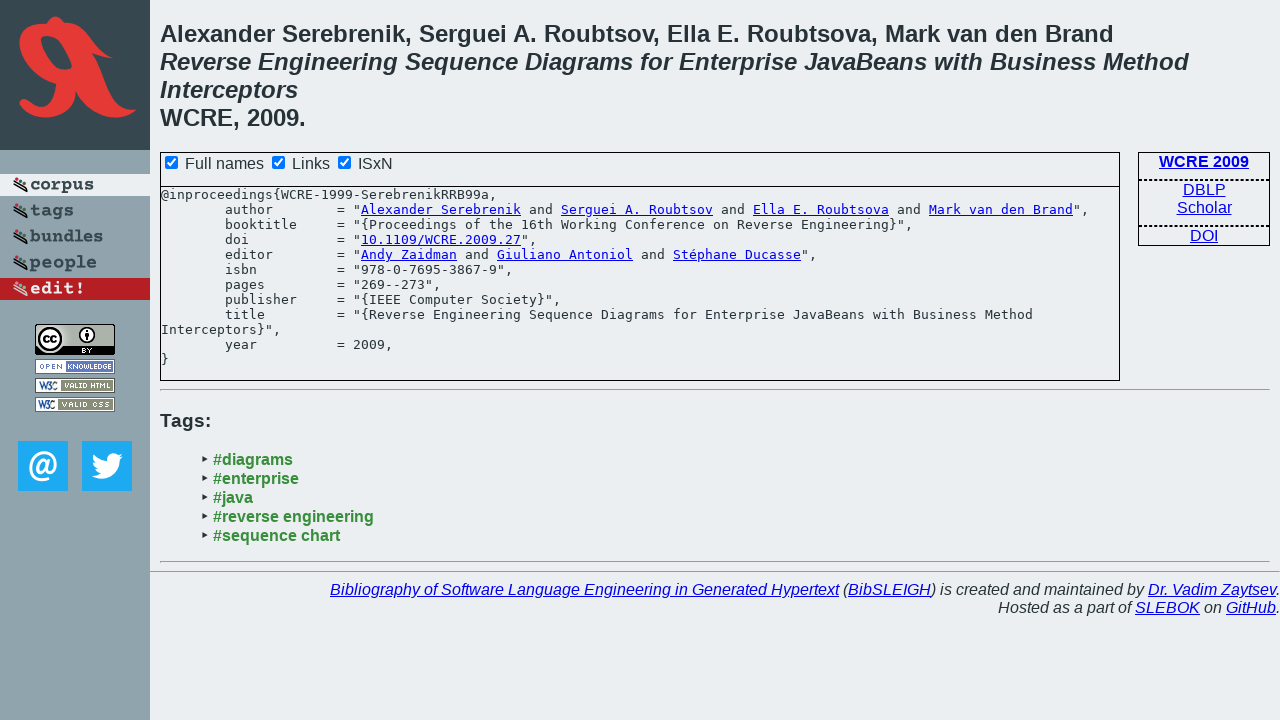

--- FILE ---
content_type: text/html; charset=utf-8
request_url: https://bibtex.github.io/WCRE-1999-SerebrenikRRB99a.html
body_size: 1857
content:
<!DOCTYPE html>
<html>
<head>
	<meta http-equiv="Content-Type" content="text/html; charset=UTF-8"/>
	<meta name="keywords" content="software linguistics, software language engineering, book of knowledge, glossary, academic publications, scientific research, open knowledge, open science"/>
	<title>BibSLEIGH — Reverse Engineering Sequence Diagrams for Enterprise JavaBeans with Business Method Interceptors</title>
	<link href="stuff/bib.css" rel="stylesheet" type="text/css"/>
	<link href='http://fonts.googleapis.com/css?family=Exo+2:400,700,400italic,700italic' rel='stylesheet' type='text/css'>
	<script src="stuff/jquery.min.js" type="text/javascript"></script>
</head>
<body>
<div class="left">
	<a href="index.html"><img src="stuff/wcre.png" alt="Reverse Engineering Sequence Diagrams for Enterprise JavaBeans with Business Method Interceptors" title="Reverse Engineering Sequence Diagrams for Enterprise JavaBeans with Business Method Interceptors" class="pad"/></a>

	<div class="pad">
		<a href="index.html"><img src="stuff/a-corpus.png" alt="BibSLEIGH corpus" title="All papers in the corpus"/></a><br/>
		<a href="tag/index.html"><img src="stuff/p-tags.png" alt="BibSLEIGH tags" title="All known tags"/></a><br/>
		<a href="bundle/index.html"><img src="stuff/p-bundles.png" alt="BibSLEIGH bundles" title="All selected bundles"/></a><br/>
		<a href="person/index.html"><img src="stuff/p-people.png" alt="BibSLEIGH people" title="All contributors"/></a><br/>
<a href="https://github.com/slebok/bibsleigh/edit/master/corpus/EVOL\2009\WCRE-2009\WCRE-1999-SerebrenikRRB99a.json"><img src="stuff/edit.png" alt="EDIT!" title="EDIT!"/></a>
	</div>
	<a href="http://creativecommons.org/licenses/by/4.0/" title="CC-BY"><img src="stuff/cc-by.png" alt="CC-BY"/></a><br/>
	<a href="http://opendatacommons.org/licenses/by/summary/" title="Open Knowledge"><img src="stuff/open-knowledge.png" alt="Open Knowledge" /></a><br/>
	<a href="http://validator.w3.org/check/referer" title="XHTML 1.0 W3C Rec"><img src="stuff/xhtml.png" alt="XHTML 1.0 W3C Rec" /></a><br/>
	<a href="http://jigsaw.w3.org/css-validator/check/referer" title="CSS 2.1 W3C CanRec"><img src="stuff/css.png" alt="CSS 2.1 W3C CanRec" class="pad" /></a><br/>
	<div class="sm">
		<a href="mailto:vadim@grammarware.net"><img src="stuff/email.png" alt="email" title="Complain!" /></a>
		<a href="https://twitter.com/intent/tweet?screen_name=grammarware"><img src="stuff/twitter.png" alt="twitter" title="Mention!" /></a>
	</div>

</div>
<div class="main">
<h2>Alexander Serebrenik, Serguei A. Roubtsov, Ella E. Roubtsova, Mark van den Brand<br/><em><a href="word/revers.html">Reverse</a> <a href="word/engin.html">Engineering</a> <a href="word/sequenc.html">Sequence</a> <a href="word/diagram.html">Diagrams</a> for <a href="word/enterpris.html">Enterprise</a> <a href="word/java.html">Java</a><a href="word/bean.html">Beans</a> with <a href="word/busi.html">Business</a> <a href="word/method.html">Method</a> <a href="word/interceptor.html">Interceptors</a></em><br/>WCRE, 2009.</h2>
<div class="rbox">
<strong><a href="WCRE-2009.html">WCRE 2009</a></strong><hr/><a href="http://dblp.org/rec/html/conf/wcre/SerebrenikRRB99a">DBLP</a><br/>
<a href="https://scholar.google.com/scholar?q=%22Reverse+Engineering+Sequence+Diagrams+for+Enterprise+JavaBeans+with+Business+Method+Interceptors%22">Scholar</a><hr/><a href="http://dx.doi.org/10.1109/WCRE.2009.27">DOI</a>
</div>
<div class="pre"><form action="#">
	<input type="checkbox" checked="checked" onClick="$('#booktitle').text(this.checked?'Proceedings of the 16th Working Conference on Reverse Engineering':'WCRE');$('#publisher').text(this.checked?'IEEE Computer Society':'IEEE CS');"/> Full names
	<input type="checkbox" checked="checked" onClick="(this.checked)?$('.uri').show():$('.uri').hide();"/> Links
	<input type="checkbox" checked="checked" onClick="(this.checked)?$('#isbn').show():$('#isbn').hide();"/> ISxN
	</form><pre>@inproceedings{WCRE-1999-SerebrenikRRB99a,
	author        = "<a href="person/Alexander_Serebrenik.html">Alexander Serebrenik</a> and <a href="person/Serguei_A_Roubtsov.html">Serguei A. Roubtsov</a> and <a href="person/Ella_E_Roubtsova.html">Ella E. Roubtsova</a> and <a href="person/Mark_van_den_Brand.html">Mark van den Brand</a>",
	booktitle     = "{<span id="booktitle">Proceedings of the 16th Working Conference on Reverse Engineering</span>}",
<span class="uri">	doi           = "<a href="http://dx.doi.org/10.1109/WCRE.2009.27">10.1109/WCRE.2009.27</a>",
</span>	editor        = "<a href="person/Andy_Zaidman.html">Andy Zaidman</a> and <a href="person/Giuliano_Antoniol.html">Giuliano Antoniol</a> and <a href="person/Stephane_Ducasse.html">Stéphane Ducasse</a>",
<span id="isbn">	isbn          = "978-0-7695-3867-9",
</span>	pages         = "269--273",
	publisher     = "{<span id="publisher">IEEE Computer Society</span>}",
	title         = "{Reverse Engineering Sequence Diagrams for Enterprise JavaBeans with Business Method Interceptors}",
	year          = 2009,
}</pre>
</div>
<hr/>
<h3>Tags:</h3><ul class="tri"><li class="tag"><a href="tag/diagrams.html">#diagrams</a></li>
<li class="tag"><a href="tag/enterprise.html">#enterprise</a></li>
<li class="tag"><a href="tag/java.html">#java</a></li>
<li class="tag"><a href="tag/reverse%20engineering.html">#reverse engineering</a></li>
<li class="tag"><a href="tag/sequence%20chart.html">#sequence chart</a></li></ul><hr/>
</div>
<hr style="clear:both"/>
<div class="last">
	<em>
		<a href="http://bibtex.github.io">Bibliography of Software Language Engineering in Generated Hypertext</a>
		(<a href="http://github.com/slebok/bibsleigh">BibSLEIGH</a>) is
		created and maintained by <a href="http://grammarware.github.io/">Dr. Vadim Zaytsev</a>.<br/>
		Hosted as a part of <a href="http://slebok.github.io/">SLEBOK</a> on <a href="http://www.github.com/">GitHub</a>.
	</em>
</div>
</body>
</html>